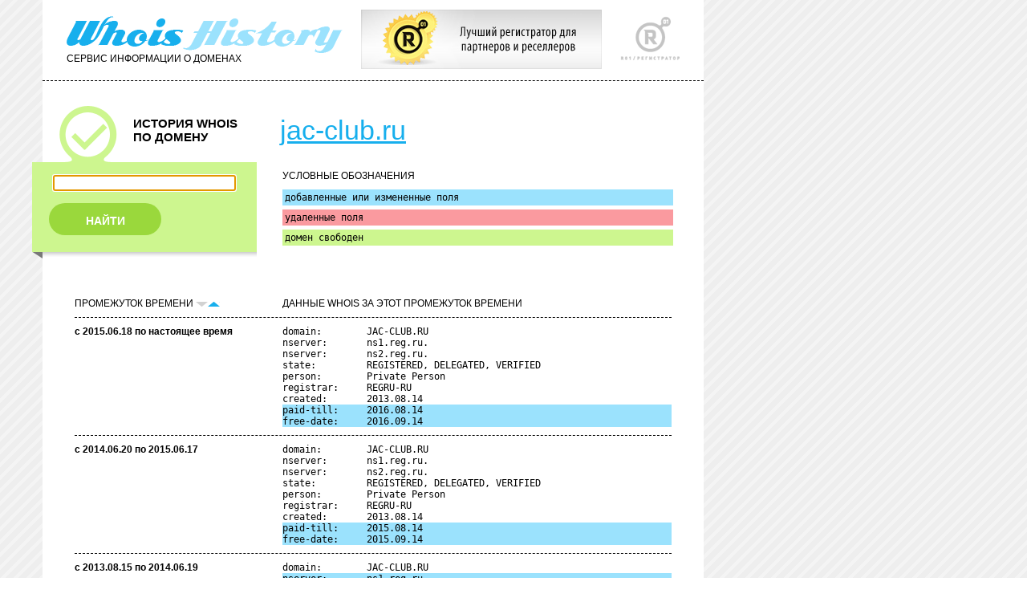

--- FILE ---
content_type: text/html; charset=UTF-8
request_url: http://who.ru/simplesearch?domainsimple=jac-club.ru
body_size: 17507
content:
<!DOCTYPE html PUBLIC "-//W3C//DTD XHTML 1.0 Transitional//EN" "http://www.w3.org/TR/xhtml1/DTD/xhtml1-transitional.dtd">
<html xmlns="http://www.w3.org/1999/xhtml">
<head>
<link rel="apple-touch-icon" href="apple-touch-icon.png" />
<link rel="apple-touch-icon" sizes="72x72" href="/72.png" />
<link rel="apple-touch-icon" sizes="114x114" href="/114.png" />

<link rel='stylesheet' href='/style.css' type='text/css'>
<link rel='stylesheet' href='/second.css' type='text/css'>
<link rel='stylesheet' href='/third.css' type='text/css'>
<meta http-equiv="Content-Type" content="text/html; charset=utf-8" />
<link rel="stylesheet" href="/misc/captcha.css" type="text/css" media="all">
<script src='/misc/jquery-1.4.2.min.js' type="text/javascript"></script>
<script src='/misc/jquery.rotate.1-2.js' type="text/javascript"></script>
<script src='/misc/trackbar.js' type="text/javascript"></script>
<title>WhoisHistory. История WHOIS по домену</title>
<link rel="stylesheet" type="text/css" href="/calendar/dhtmlxcalendar.css"></link>
<link rel="stylesheet" type="text/css" href="/calendar/skins/dhtmlxcalendar_dhx_skyblue.css"></link>
<script src="/calendar/mycalendar.js" type="text/javascript"></script>
<script src="/calendar/mycalendar2.js" type="text/javascript"></script> 
<script src="/myjavss.js" type="text/javascript"></script>
<!--[if lte IE 7]>
<style>
input.startoff {display: none;}
div#rgrey {height: 275px;}
form.rform1 input {margin-left: 0;}
div.adv-nicid {float: right; height: 71px; margin-left: 20px; text-align: left; z-index: 100;position: absolute;}
</style>
<![endif]-->

<script type="text/javascript">

  var _gaq = _gaq || [];
  _gaq.push(['_setAccount', 'UA-33590448-1']);
  _gaq.push(['_setDomainName', 'who.ru']);
  _gaq.push(['_setDomainName', 'whoishistory.ru']);
  _gaq.push(['_setAllowLinker', true]);
  _gaq.push(['_trackPageview']);

  (function() {
    var ga = document.createElement('script'); ga.type = 'text/javascript'; ga.async = true;
    ga.src = ('https:' == document.location.protocol ? 'https://ssl' : 'http://www') + '.google-analytics.com/ga.js';
    var s = document.getElementsByTagName('script')[0]; s.parentNode.insertBefore(ga, s);
  })();

</script>

</head>
<body onLoad="document.getElementById('simpledom').focus();">
<!-- Yandex.Metrika counter -->
<script type="text/javascript">
(function (d, w, c) {
    (w[c] = w[c] || []).push(function() {
        try {
            w.yaCounter16654510 = new Ya.Metrika({id:16654510, enableAll: true, webvisor:true});
        } catch(e) { }
    });
    
    var n = d.getElementsByTagName("script")[0],
        s = d.createElement("script"),
        f = function () { n.parentNode.insertBefore(s, n); };
    s.type = "text/javascript";
    s.async = true;
    s.src = (d.location.protocol == "https:" ? "https:" : "http:") + "//mc.yandex.ru/metrika/watch.js";

    if (w.opera == "[object Opera]") {
        d.addEventListener("DOMContentLoaded", f);
    } else { f(); }
})(document, window, "yandex_metrika_callbacks");
</script>
<noscript><div><img src="//mc.yandex.ru/watch/16654510" style="position:absolute; left:-9999px;" alt="" /></div></noscript>
<!-- /Yandex.Metrika counter -->
<div id="center" style="width:800px;">
<!-- top -->
<div id="top"><div class="header">
<a href='http://r01.ru/' target='_blank'><img style='left: 450px; top: 12px; position: absolute; border: 0;' width="300" height="74" src="/img/banner300x74.jpg" /></a>
<div id="R01"><a href="http://r01.ru/" target="_blank"><img src="/img/r01.gif" title="R01" border="0"></a></div>
<div id="who"><a href="/"><img src="/img/whoishistory.gif" title="Сервис WhoisHistory" border="0"></a><div class="service">СЕРВИС ИНФОРМАЦИИ О ДОМЕНАХ</div></div>
</div></div>
<div id="line1"></div>

<div id="topeasy">
<div id="left">
<div class="history">
<img src="/img/number-1.gif" class="number"><div class="title1"><p>ИСТОРИЯ WHOIS</p><p>ПО ДОМЕНУ</p></div>
</div>
</div>

<div id="right">
<div class="advanced" style='background-color: transparent;'>
<div class="titledomain"><a href="http://jac-club.ru" target='_blank' class="namedomain">jac-club.ru</a></div>
</div>
</div>
</div>

<div id="formsecond" style="height: 110px;">
<div id="right">
<div class="border2easy" style="height: 130px; margin-top: 1px;">

<div class="servicelabel"><div class='legend'>УСЛОВНЫЕ ОБОЗНАЧЕНИЯ</div> </div>
<div id="label1"><pre>добавленные или измененные поля</pre></div>
<div id="label2"><pre>удаленные поля</pre></div>
<div id="label3"><pre>домен свободен</pre></div>


</div>
</div>
<div id="left">
<div class="border1" style="height: 130px;">
<div id="history" style="margin-top: 1px; background: #cdf68f; border: 1px solid #cdf68f;">
<!-- тут форма -->
<form name='simplesearch' method='get' action='/simplesearch' class="form1" style="background: #cdf68f;">

<input type="text" value='' name="domainsimple" id='simpledom' />
<input type="submit" name='sbmtbtn' value='sbmtff' style='z-index: -999; position: absolute;' class='startoff'/>

<a href='#' onclick="document.simplesearch.submit();" id='find'><div id="search1" style="background: #9ad83c;">НАЙТИ</div></a>
</form>
</div>
<div id="shadow"><div id="center1"></div></div>
<div id="right1"></div><div id="left1"></div><div id="end"></div>
</div>
</div>
</div>
<div id="text">
<div class="messageerror"></div>


<div>

<div class="column1"><div class="service">ПРОМЕЖУТОК ВРЕМЕНИ 
<img src="/img/down-off.gif" class="up-down"><a href='?domainsimple=jac-club.ru&sortby=asc&sbmt=start&returnhref='><img src="/img/up-on.gif" class="up-down"></a>
</div></div>
</div>
<div class="column2"><div class="service">ДАННЫЕ WHOIS ЗА ЭТОТ ПРОМЕЖУТОК ВРЕМЕНИ</div></div>
<div class="line1easy"></div>

	<div class="column1"><span class="from-to">с 2015.06.18 по настоящее время</span></div>
	<div class="column2" style="overflow: hidden;">
		
		<table class="datawhois">
			
				<tr ><td><pre>domain:        JAC-CLUB.RU</pre></td></tr>		
			
				<tr ><td><pre>nserver:       ns1.reg.ru.</pre></td></tr>		
			
				<tr ><td><pre>nserver:       ns2.reg.ru.</pre></td></tr>		
			
				<tr ><td><pre>state:         REGISTERED, DELEGATED, VERIFIED</pre></td></tr>		
			
				<tr ><td><pre>person:        Private Person</pre></td></tr>		
			
				<tr ><td><pre>registrar:     REGRU-RU</pre></td></tr>		
			
				<tr ><td><pre>created:       2013.08.14</pre></td></tr>		
			
				<tr class='c-change'><td><pre>paid-till:     2016.08.14</pre></td></tr>		
			
				<tr class='c-change'><td><pre>free-date:     2016.09.14</pre></td></tr>		
			
			
		</table>
	</div>
	<div class="line1easy"></div>

	<div class="column1"><span class="from-to">с 2014.06.20 по 2015.06.17</span></div>
	<div class="column2" style="overflow: hidden;">
		
		<table class="datawhois">
			
				<tr ><td><pre>domain:        JAC-CLUB.RU</pre></td></tr>		
			
				<tr ><td><pre>nserver:       ns1.reg.ru.</pre></td></tr>		
			
				<tr ><td><pre>nserver:       ns2.reg.ru.</pre></td></tr>		
			
				<tr ><td><pre>state:         REGISTERED, DELEGATED, VERIFIED</pre></td></tr>		
			
				<tr ><td><pre>person:        Private Person</pre></td></tr>		
			
				<tr ><td><pre>registrar:     REGRU-RU</pre></td></tr>		
			
				<tr ><td><pre>created:       2013.08.14</pre></td></tr>		
			
				<tr class='c-change'><td><pre>paid-till:     2015.08.14</pre></td></tr>		
			
				<tr class='c-change'><td><pre>free-date:     2015.09.14</pre></td></tr>		
			
			
		</table>
	</div>
	<div class="line1easy"></div>

	<div class="column1"><span class="from-to">с 2013.08.15 по 2014.06.19</span></div>
	<div class="column2" style="overflow: hidden;">
		
		<table class="datawhois">
			
				<tr ><td><pre>domain:        JAC-CLUB.RU</pre></td></tr>		
			
				<tr class='c-change'><td><pre>nserver:       ns1.reg.ru.</pre></td></tr>		
			
				<tr class='c-change'><td><pre>nserver:       ns2.reg.ru.</pre></td></tr>		
			
				<tr ><td><pre>state:         REGISTERED, DELEGATED, VERIFIED</pre></td></tr>		
			
				<tr ><td><pre>person:        Private Person</pre></td></tr>		
			
				<tr class='c-change'><td><pre>registrar:     REGRU-REG-RIPN</pre></td></tr>		
			
				<tr class='c-change'><td><pre>created:       2013.08.14</pre></td></tr>		
			
				<tr class='c-change'><td><pre>paid-till:     2014.08.14</pre></td></tr>		
			
				<tr class='c-change'><td><pre>free-date:     2014.09.14</pre></td></tr>		
			
			
		</table>
	</div>
	<div class="line1easy"></div>

	<div class="column1"><span class="from-to">с 2012.08.16 по 2013.08.14</span></div>
	<div class="column2" style="overflow: hidden;">
		
			<div id="domainfree"><pre>домен свободен</pre></div>
		
		<table class="datawhois">
			
			
		</table>
	</div>
	<div class="line1easy"></div>

	<div class="column1"><span class="from-to">с 2012.07.18 по 2012.08.15</span></div>
	<div class="column2" style="overflow: hidden;">
		
		<table class="datawhois">
			
				<tr ><td><pre>domain:        JAC-CLUB.RU</pre></td></tr>		
			
				<tr class='c-change'><td><pre>nserver:       ns1.expired.r01.ru.</pre></td></tr>		
			
				<tr class='c-change'><td><pre>nserver:       ns2.expired.r01.ru.</pre></td></tr>		
			
				<tr ><td><pre>state:         REGISTERED, DELEGATED, VERIFIED</pre></td></tr>		
			
				<tr ><td><pre>person:        Private Person</pre></td></tr>		
			
				<tr ><td><pre>registrar:     R01-REG-RIPN</pre></td></tr>		
			
				<tr ><td><pre>created:       2009.07.14</pre></td></tr>		
			
				<tr ><td><pre>paid-till:     2012.07.14</pre></td></tr>		
			
				<tr ><td><pre>free-date:     2012.08.14</pre></td></tr>		
			
			
		</table>
	</div>
	<div class="line1easy"></div>

	<div class="column1"><span class="from-to">с 2011.11.12 по 2012.07.17</span></div>
	<div class="column2" style="overflow: hidden;">
		
		<table class="datawhois">
			
				<tr ><td><pre>domain:        JAC-CLUB.RU</pre></td></tr>		
			
				<tr ><td><pre>nserver:       ns1.r01.ru.</pre></td></tr>		
			
				<tr ><td><pre>nserver:       ns2.r01.ru.</pre></td></tr>		
			
				<tr ><td><pre>state:         REGISTERED, DELEGATED, VERIFIED</pre></td></tr>		
			
				<tr ><td><pre>person:        Private Person</pre></td></tr>		
			
				<tr ><td><pre>registrar:     R01-REG-RIPN</pre></td></tr>		
			
				<tr ><td><pre>created:       2009.07.14</pre></td></tr>		
			
				<tr ><td><pre>paid-till:     2012.07.14</pre></td></tr>		
			
				<tr class='c-change'><td><pre>free-date:     2012.08.14</pre></td></tr>		
			
			
				<tr class="c-null"><td></td></tr>
				
					<tr class='c-delete'><td><pre>e-mail:        tonis@mail.ru</pre></td></tr>
				
				
			
		</table>
	</div>
	<div class="line1easy"></div>

	<div class="column1"><span class="from-to">с 2011.05.20 по 2011.11.11</span></div>
	<div class="column2" style="overflow: hidden;">
		
		<table class="datawhois">
			
				<tr ><td><pre>domain:        JAC-CLUB.RU</pre></td></tr>		
			
				<tr ><td><pre>nserver:       ns1.r01.ru.</pre></td></tr>		
			
				<tr ><td><pre>nserver:       ns2.r01.ru.</pre></td></tr>		
			
				<tr ><td><pre>state:         REGISTERED, DELEGATED, VERIFIED</pre></td></tr>		
			
				<tr ><td><pre>person:        Private Person</pre></td></tr>		
			
				<tr ><td><pre>e-mail:        tonis@mail.ru</pre></td></tr>		
			
				<tr ><td><pre>registrar:     R01-REG-RIPN</pre></td></tr>		
			
				<tr ><td><pre>created:       2009.07.14</pre></td></tr>		
			
				<tr class='c-change'><td><pre>paid-till:     2012.07.14</pre></td></tr>		
			
			
		</table>
	</div>
	<div class="line1easy"></div>

	<div class="column1"><span class="from-to">с 2011.04.26 по 2011.05.19</span></div>
	<div class="column2" style="overflow: hidden;">
		
		<table class="datawhois">
			
				<tr ><td><pre>domain:        JAC-CLUB.RU</pre></td></tr>		
			
				<tr ><td><pre>nserver:       ns1.r01.ru.</pre></td></tr>		
			
				<tr ><td><pre>nserver:       ns2.r01.ru.</pre></td></tr>		
			
				<tr ><td><pre>state:         REGISTERED, DELEGATED, VERIFIED</pre></td></tr>		
			
				<tr ><td><pre>person:        Private Person</pre></td></tr>		
			
				<tr ><td><pre>e-mail:        tonis@mail.ru</pre></td></tr>		
			
				<tr ><td><pre>registrar:     R01-REG-RIPN</pre></td></tr>		
			
				<tr ><td><pre>created:       2009.07.14</pre></td></tr>		
			
				<tr ><td><pre>paid-till:     2011.07.14</pre></td></tr>		
			
			
				<tr class="c-null"><td></td></tr>
				
					<tr class='c-delete'><td><pre>phone:         **********</pre></td></tr>
				
				
			
		</table>
	</div>
	<div class="line1easy"></div>

	<div class="column1"><span class="from-to">с 2010.07.08 по 2011.04.25</span></div>
	<div class="column2" style="overflow: hidden;">
		
		<table class="datawhois">
			
				<tr ><td><pre>domain:        JAC-CLUB.RU</pre></td></tr>		
			
				<tr ><td><pre>nserver:       ns1.r01.ru.</pre></td></tr>		
			
				<tr ><td><pre>nserver:       ns2.r01.ru.</pre></td></tr>		
			
				<tr ><td><pre>state:         REGISTERED, DELEGATED, VERIFIED</pre></td></tr>		
			
				<tr ><td><pre>person:        Private Person</pre></td></tr>		
			
				<tr ><td><pre>phone:         **********</pre></td></tr>		
			
				<tr ><td><pre>e-mail:        tonis@mail.ru</pre></td></tr>		
			
				<tr ><td><pre>registrar:     R01-REG-RIPN</pre></td></tr>		
			
				<tr ><td><pre>created:       2009.07.14</pre></td></tr>		
			
				<tr class='c-change'><td><pre>paid-till:     2011.07.14</pre></td></tr>		
			
			
		</table>
	</div>
	<div class="line1easy"></div>

	<div class="column1"><span class="from-to">с 2010.03.10 по 2010.07.07</span></div>
	<div class="column2" style="overflow: hidden;">
		
		<table class="datawhois">
			
				<tr ><td><pre>domain:        JAC-CLUB.RU</pre></td></tr>		
			
				<tr class='c-change'><td><pre>nserver:       ns1.r01.ru.</pre></td></tr>		
			
				<tr class='c-change'><td><pre>nserver:       ns2.r01.ru.</pre></td></tr>		
			
				<tr ><td><pre>state:         REGISTERED, DELEGATED, VERIFIED</pre></td></tr>		
			
				<tr ><td><pre>person:        Private Person</pre></td></tr>		
			
				<tr ><td><pre>phone:         **********</pre></td></tr>		
			
				<tr ><td><pre>e-mail:        tonis@mail.ru</pre></td></tr>		
			
				<tr ><td><pre>registrar:     R01-REG-RIPN</pre></td></tr>		
			
				<tr ><td><pre>created:       2009.07.14</pre></td></tr>		
			
				<tr ><td><pre>paid-till:     2010.07.14</pre></td></tr>		
			
			
		</table>
	</div>
	<div class="line1easy"></div>

	<div class="column1"><span class="from-to">с 2009.10.10 по 2010.03.09</span></div>
	<div class="column2" style="overflow: hidden;">
		
		<table class="datawhois">
			
				<tr ><td><pre>domain:        JAC-CLUB.RU</pre></td></tr>		
			
				<tr ><td><pre>nserver:       ns1.agava.net.ru.</pre></td></tr>		
			
				<tr ><td><pre>nserver:       ns2.agava.net.ru.</pre></td></tr>		
			
				<tr class='c-change'><td><pre>state:         REGISTERED, DELEGATED, VERIFIED</pre></td></tr>		
			
				<tr ><td><pre>person:        Private Person</pre></td></tr>		
			
				<tr ><td><pre>phone:         **********</pre></td></tr>		
			
				<tr ><td><pre>e-mail:        tonis@mail.ru</pre></td></tr>		
			
				<tr ><td><pre>registrar:     R01-REG-RIPN</pre></td></tr>		
			
				<tr ><td><pre>created:       2009.07.14</pre></td></tr>		
			
				<tr ><td><pre>paid-till:     2010.07.14</pre></td></tr>		
			
			
		</table>
	</div>
	<div class="line1easy"></div>

	<div class="column1"><span class="from-to">с 2009.07.17 по 2009.10.09</span></div>
	<div class="column2" style="overflow: hidden;">
		
		<table class="datawhois">
			
				<tr ><td><pre>domain:        JAC-CLUB.RU</pre></td></tr>		
			
				<tr ><td><pre>nserver:       ns1.agava.net.ru.</pre></td></tr>		
			
				<tr ><td><pre>nserver:       ns2.agava.net.ru.</pre></td></tr>		
			
				<tr ><td><pre>state:         REGISTERED, DELEGATED, UNVERIFIED</pre></td></tr>		
			
				<tr ><td><pre>person:        Private Person</pre></td></tr>		
			
				<tr ><td><pre>phone:         **********</pre></td></tr>		
			
				<tr ><td><pre>e-mail:        tonis@mail.ru</pre></td></tr>		
			
				<tr ><td><pre>registrar:     R01-REG-RIPN</pre></td></tr>		
			
				<tr ><td><pre>created:       2009.07.14</pre></td></tr>		
			
				<tr ><td><pre>paid-till:     2010.07.14</pre></td></tr>		
			
			
		</table>
	</div>
	<div class="line1easy"></div>

<div id="up"><a href="#"><img src="/img/up.gif" class="up">Наверх</a></div>


</div>
<div style='height: 8px;'><div id="shadow"><div id="center3"></div></div>
<div id="right3"></div><div id="left3"></div><div id="end"></div></div>
<div id="banner">
<p><a href="http://r01.ru/" class="copyright" target="_blank">Регистратор R01</a> © 2012 <span style="margin-left: 20px;">Контакты: <a href="mailto:info@whoishistory.ru">info@whoishistory.ru</a></span></p>
</div>

<div id="footer">
<p> </p>
</div>
<script type="text/javascript"> 
$(function () {  
    $(window).scroll(function () { 
        if ($(this).scrollTop() > 240) $('a#move_up').fadeIn();  
        else                           $('a#move_up').fadeOut(400);  
    }); 
    $('a#move_up').click(function () { 
        $('body,html').animate({  
            scrollTop: 0 
			}, 800);  
        return false; 
    }); 
}); 
</script>
<a id="move_up" href="#"><div class='shadow-up'><img src="/img/up.gif" class="up">Наверх</div></a>
</body>
</html>
